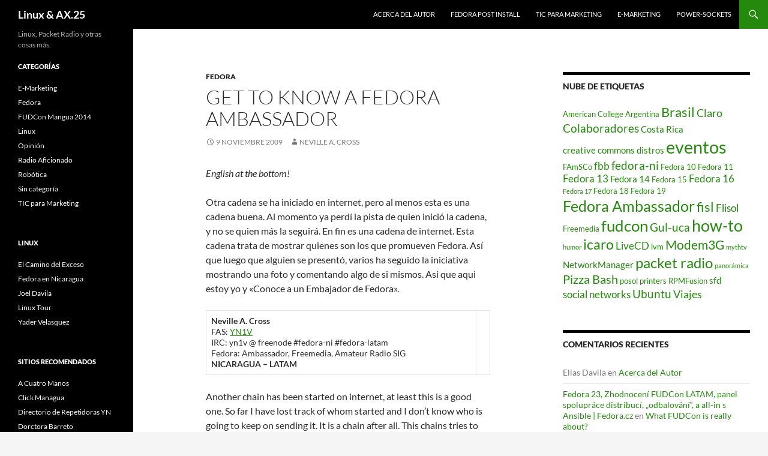

--- FILE ---
content_type: text/html; charset=UTF-8
request_url: https://www.taygon.com/get-to-know-a-fedora-ambassador/
body_size: 12987
content:
<!DOCTYPE html>
<!--[if IE 7]>
<html class="ie ie7" lang="es">
<![endif]-->
<!--[if IE 8]>
<html class="ie ie8" lang="es">
<![endif]-->
<!--[if !(IE 7) & !(IE 8)]><!-->
<html lang="es">
<!--<![endif]-->
<head>
	<meta charset="UTF-8">
	<meta name="viewport" content="width=device-width">
	<title>Get to know a Fedora Ambassador | Linux &amp; AX.25</title>
	<link rel="profile" href="https://gmpg.org/xfn/11">
	<link rel="pingback" href="https://www.taygon.com/xmlrpc.php">
	<!--[if lt IE 9]>
	<script src="https://www.taygon.com/wp-content/themes/twentyfourteen/js/html5.js?ver=3.7.0"></script>
	<![endif]-->
	<meta name='robots' content='max-image-preview:large' />
<link rel='dns-prefetch' href='//stats.wp.com' />
<link rel='dns-prefetch' href='//widgets.wp.com' />
<link rel='dns-prefetch' href='//s0.wp.com' />
<link rel='dns-prefetch' href='//0.gravatar.com' />
<link rel='dns-prefetch' href='//1.gravatar.com' />
<link rel='dns-prefetch' href='//2.gravatar.com' />
<link rel="alternate" type="application/rss+xml" title="Linux &amp; AX.25 &raquo; Feed" href="https://www.taygon.com/feed/" />
<link rel="alternate" type="application/rss+xml" title="Linux &amp; AX.25 &raquo; Feed de los comentarios" href="https://www.taygon.com/comments/feed/" />
<script>
window._wpemojiSettings = {"baseUrl":"https:\/\/s.w.org\/images\/core\/emoji\/14.0.0\/72x72\/","ext":".png","svgUrl":"https:\/\/s.w.org\/images\/core\/emoji\/14.0.0\/svg\/","svgExt":".svg","source":{"concatemoji":"https:\/\/www.taygon.com\/wp-includes\/js\/wp-emoji-release.min.js?ver=6.2.8"}};
/*! This file is auto-generated */
!function(e,a,t){var n,r,o,i=a.createElement("canvas"),p=i.getContext&&i.getContext("2d");function s(e,t){p.clearRect(0,0,i.width,i.height),p.fillText(e,0,0);e=i.toDataURL();return p.clearRect(0,0,i.width,i.height),p.fillText(t,0,0),e===i.toDataURL()}function c(e){var t=a.createElement("script");t.src=e,t.defer=t.type="text/javascript",a.getElementsByTagName("head")[0].appendChild(t)}for(o=Array("flag","emoji"),t.supports={everything:!0,everythingExceptFlag:!0},r=0;r<o.length;r++)t.supports[o[r]]=function(e){if(p&&p.fillText)switch(p.textBaseline="top",p.font="600 32px Arial",e){case"flag":return s("\ud83c\udff3\ufe0f\u200d\u26a7\ufe0f","\ud83c\udff3\ufe0f\u200b\u26a7\ufe0f")?!1:!s("\ud83c\uddfa\ud83c\uddf3","\ud83c\uddfa\u200b\ud83c\uddf3")&&!s("\ud83c\udff4\udb40\udc67\udb40\udc62\udb40\udc65\udb40\udc6e\udb40\udc67\udb40\udc7f","\ud83c\udff4\u200b\udb40\udc67\u200b\udb40\udc62\u200b\udb40\udc65\u200b\udb40\udc6e\u200b\udb40\udc67\u200b\udb40\udc7f");case"emoji":return!s("\ud83e\udef1\ud83c\udffb\u200d\ud83e\udef2\ud83c\udfff","\ud83e\udef1\ud83c\udffb\u200b\ud83e\udef2\ud83c\udfff")}return!1}(o[r]),t.supports.everything=t.supports.everything&&t.supports[o[r]],"flag"!==o[r]&&(t.supports.everythingExceptFlag=t.supports.everythingExceptFlag&&t.supports[o[r]]);t.supports.everythingExceptFlag=t.supports.everythingExceptFlag&&!t.supports.flag,t.DOMReady=!1,t.readyCallback=function(){t.DOMReady=!0},t.supports.everything||(n=function(){t.readyCallback()},a.addEventListener?(a.addEventListener("DOMContentLoaded",n,!1),e.addEventListener("load",n,!1)):(e.attachEvent("onload",n),a.attachEvent("onreadystatechange",function(){"complete"===a.readyState&&t.readyCallback()})),(e=t.source||{}).concatemoji?c(e.concatemoji):e.wpemoji&&e.twemoji&&(c(e.twemoji),c(e.wpemoji)))}(window,document,window._wpemojiSettings);
</script>
<style>
img.wp-smiley,
img.emoji {
	display: inline !important;
	border: none !important;
	box-shadow: none !important;
	height: 1em !important;
	width: 1em !important;
	margin: 0 0.07em !important;
	vertical-align: -0.1em !important;
	background: none !important;
	padding: 0 !important;
}
</style>
	<link rel='stylesheet' id='twentyfourteen-jetpack-css' href='https://www.taygon.com/wp-content/plugins/jetpack/modules/theme-tools/compat/twentyfourteen.css?ver=12.2.2' media='all' />
<link rel='stylesheet' id='wp-block-library-css' href='https://www.taygon.com/wp-includes/css/dist/block-library/style.min.css?ver=6.2.8' media='all' />
<style id='wp-block-library-inline-css'>
.has-text-align-justify{text-align:justify;}
</style>
<style id='wp-block-library-theme-inline-css'>
.wp-block-audio figcaption{color:#555;font-size:13px;text-align:center}.is-dark-theme .wp-block-audio figcaption{color:hsla(0,0%,100%,.65)}.wp-block-audio{margin:0 0 1em}.wp-block-code{border:1px solid #ccc;border-radius:4px;font-family:Menlo,Consolas,monaco,monospace;padding:.8em 1em}.wp-block-embed figcaption{color:#555;font-size:13px;text-align:center}.is-dark-theme .wp-block-embed figcaption{color:hsla(0,0%,100%,.65)}.wp-block-embed{margin:0 0 1em}.blocks-gallery-caption{color:#555;font-size:13px;text-align:center}.is-dark-theme .blocks-gallery-caption{color:hsla(0,0%,100%,.65)}.wp-block-image figcaption{color:#555;font-size:13px;text-align:center}.is-dark-theme .wp-block-image figcaption{color:hsla(0,0%,100%,.65)}.wp-block-image{margin:0 0 1em}.wp-block-pullquote{border-bottom:4px solid;border-top:4px solid;color:currentColor;margin-bottom:1.75em}.wp-block-pullquote cite,.wp-block-pullquote footer,.wp-block-pullquote__citation{color:currentColor;font-size:.8125em;font-style:normal;text-transform:uppercase}.wp-block-quote{border-left:.25em solid;margin:0 0 1.75em;padding-left:1em}.wp-block-quote cite,.wp-block-quote footer{color:currentColor;font-size:.8125em;font-style:normal;position:relative}.wp-block-quote.has-text-align-right{border-left:none;border-right:.25em solid;padding-left:0;padding-right:1em}.wp-block-quote.has-text-align-center{border:none;padding-left:0}.wp-block-quote.is-large,.wp-block-quote.is-style-large,.wp-block-quote.is-style-plain{border:none}.wp-block-search .wp-block-search__label{font-weight:700}.wp-block-search__button{border:1px solid #ccc;padding:.375em .625em}:where(.wp-block-group.has-background){padding:1.25em 2.375em}.wp-block-separator.has-css-opacity{opacity:.4}.wp-block-separator{border:none;border-bottom:2px solid;margin-left:auto;margin-right:auto}.wp-block-separator.has-alpha-channel-opacity{opacity:1}.wp-block-separator:not(.is-style-wide):not(.is-style-dots){width:100px}.wp-block-separator.has-background:not(.is-style-dots){border-bottom:none;height:1px}.wp-block-separator.has-background:not(.is-style-wide):not(.is-style-dots){height:2px}.wp-block-table{margin:0 0 1em}.wp-block-table td,.wp-block-table th{word-break:normal}.wp-block-table figcaption{color:#555;font-size:13px;text-align:center}.is-dark-theme .wp-block-table figcaption{color:hsla(0,0%,100%,.65)}.wp-block-video figcaption{color:#555;font-size:13px;text-align:center}.is-dark-theme .wp-block-video figcaption{color:hsla(0,0%,100%,.65)}.wp-block-video{margin:0 0 1em}.wp-block-template-part.has-background{margin-bottom:0;margin-top:0;padding:1.25em 2.375em}
</style>
<link rel='stylesheet' id='jetpack-videopress-video-block-view-css' href='https://www.taygon.com/wp-content/plugins/jetpack/jetpack_vendor/automattic/jetpack-videopress/build/block-editor/blocks/video/view.css?minify=false&#038;ver=34ae973733627b74a14e' media='all' />
<link rel='stylesheet' id='mediaelement-css' href='https://www.taygon.com/wp-includes/js/mediaelement/mediaelementplayer-legacy.min.css?ver=4.2.17' media='all' />
<link rel='stylesheet' id='wp-mediaelement-css' href='https://www.taygon.com/wp-includes/js/mediaelement/wp-mediaelement.min.css?ver=6.2.8' media='all' />
<link rel='stylesheet' id='classic-theme-styles-css' href='https://www.taygon.com/wp-includes/css/classic-themes.min.css?ver=6.2.8' media='all' />
<style id='global-styles-inline-css'>
body{--wp--preset--color--black: #000;--wp--preset--color--cyan-bluish-gray: #abb8c3;--wp--preset--color--white: #fff;--wp--preset--color--pale-pink: #f78da7;--wp--preset--color--vivid-red: #cf2e2e;--wp--preset--color--luminous-vivid-orange: #ff6900;--wp--preset--color--luminous-vivid-amber: #fcb900;--wp--preset--color--light-green-cyan: #7bdcb5;--wp--preset--color--vivid-green-cyan: #00d084;--wp--preset--color--pale-cyan-blue: #8ed1fc;--wp--preset--color--vivid-cyan-blue: #0693e3;--wp--preset--color--vivid-purple: #9b51e0;--wp--preset--color--green: #24890d;--wp--preset--color--dark-gray: #2b2b2b;--wp--preset--color--medium-gray: #767676;--wp--preset--color--light-gray: #f5f5f5;--wp--preset--gradient--vivid-cyan-blue-to-vivid-purple: linear-gradient(135deg,rgba(6,147,227,1) 0%,rgb(155,81,224) 100%);--wp--preset--gradient--light-green-cyan-to-vivid-green-cyan: linear-gradient(135deg,rgb(122,220,180) 0%,rgb(0,208,130) 100%);--wp--preset--gradient--luminous-vivid-amber-to-luminous-vivid-orange: linear-gradient(135deg,rgba(252,185,0,1) 0%,rgba(255,105,0,1) 100%);--wp--preset--gradient--luminous-vivid-orange-to-vivid-red: linear-gradient(135deg,rgba(255,105,0,1) 0%,rgb(207,46,46) 100%);--wp--preset--gradient--very-light-gray-to-cyan-bluish-gray: linear-gradient(135deg,rgb(238,238,238) 0%,rgb(169,184,195) 100%);--wp--preset--gradient--cool-to-warm-spectrum: linear-gradient(135deg,rgb(74,234,220) 0%,rgb(151,120,209) 20%,rgb(207,42,186) 40%,rgb(238,44,130) 60%,rgb(251,105,98) 80%,rgb(254,248,76) 100%);--wp--preset--gradient--blush-light-purple: linear-gradient(135deg,rgb(255,206,236) 0%,rgb(152,150,240) 100%);--wp--preset--gradient--blush-bordeaux: linear-gradient(135deg,rgb(254,205,165) 0%,rgb(254,45,45) 50%,rgb(107,0,62) 100%);--wp--preset--gradient--luminous-dusk: linear-gradient(135deg,rgb(255,203,112) 0%,rgb(199,81,192) 50%,rgb(65,88,208) 100%);--wp--preset--gradient--pale-ocean: linear-gradient(135deg,rgb(255,245,203) 0%,rgb(182,227,212) 50%,rgb(51,167,181) 100%);--wp--preset--gradient--electric-grass: linear-gradient(135deg,rgb(202,248,128) 0%,rgb(113,206,126) 100%);--wp--preset--gradient--midnight: linear-gradient(135deg,rgb(2,3,129) 0%,rgb(40,116,252) 100%);--wp--preset--duotone--dark-grayscale: url('#wp-duotone-dark-grayscale');--wp--preset--duotone--grayscale: url('#wp-duotone-grayscale');--wp--preset--duotone--purple-yellow: url('#wp-duotone-purple-yellow');--wp--preset--duotone--blue-red: url('#wp-duotone-blue-red');--wp--preset--duotone--midnight: url('#wp-duotone-midnight');--wp--preset--duotone--magenta-yellow: url('#wp-duotone-magenta-yellow');--wp--preset--duotone--purple-green: url('#wp-duotone-purple-green');--wp--preset--duotone--blue-orange: url('#wp-duotone-blue-orange');--wp--preset--font-size--small: 13px;--wp--preset--font-size--medium: 20px;--wp--preset--font-size--large: 36px;--wp--preset--font-size--x-large: 42px;--wp--preset--spacing--20: 0.44rem;--wp--preset--spacing--30: 0.67rem;--wp--preset--spacing--40: 1rem;--wp--preset--spacing--50: 1.5rem;--wp--preset--spacing--60: 2.25rem;--wp--preset--spacing--70: 3.38rem;--wp--preset--spacing--80: 5.06rem;--wp--preset--shadow--natural: 6px 6px 9px rgba(0, 0, 0, 0.2);--wp--preset--shadow--deep: 12px 12px 50px rgba(0, 0, 0, 0.4);--wp--preset--shadow--sharp: 6px 6px 0px rgba(0, 0, 0, 0.2);--wp--preset--shadow--outlined: 6px 6px 0px -3px rgba(255, 255, 255, 1), 6px 6px rgba(0, 0, 0, 1);--wp--preset--shadow--crisp: 6px 6px 0px rgba(0, 0, 0, 1);}:where(.is-layout-flex){gap: 0.5em;}body .is-layout-flow > .alignleft{float: left;margin-inline-start: 0;margin-inline-end: 2em;}body .is-layout-flow > .alignright{float: right;margin-inline-start: 2em;margin-inline-end: 0;}body .is-layout-flow > .aligncenter{margin-left: auto !important;margin-right: auto !important;}body .is-layout-constrained > .alignleft{float: left;margin-inline-start: 0;margin-inline-end: 2em;}body .is-layout-constrained > .alignright{float: right;margin-inline-start: 2em;margin-inline-end: 0;}body .is-layout-constrained > .aligncenter{margin-left: auto !important;margin-right: auto !important;}body .is-layout-constrained > :where(:not(.alignleft):not(.alignright):not(.alignfull)){max-width: var(--wp--style--global--content-size);margin-left: auto !important;margin-right: auto !important;}body .is-layout-constrained > .alignwide{max-width: var(--wp--style--global--wide-size);}body .is-layout-flex{display: flex;}body .is-layout-flex{flex-wrap: wrap;align-items: center;}body .is-layout-flex > *{margin: 0;}:where(.wp-block-columns.is-layout-flex){gap: 2em;}.has-black-color{color: var(--wp--preset--color--black) !important;}.has-cyan-bluish-gray-color{color: var(--wp--preset--color--cyan-bluish-gray) !important;}.has-white-color{color: var(--wp--preset--color--white) !important;}.has-pale-pink-color{color: var(--wp--preset--color--pale-pink) !important;}.has-vivid-red-color{color: var(--wp--preset--color--vivid-red) !important;}.has-luminous-vivid-orange-color{color: var(--wp--preset--color--luminous-vivid-orange) !important;}.has-luminous-vivid-amber-color{color: var(--wp--preset--color--luminous-vivid-amber) !important;}.has-light-green-cyan-color{color: var(--wp--preset--color--light-green-cyan) !important;}.has-vivid-green-cyan-color{color: var(--wp--preset--color--vivid-green-cyan) !important;}.has-pale-cyan-blue-color{color: var(--wp--preset--color--pale-cyan-blue) !important;}.has-vivid-cyan-blue-color{color: var(--wp--preset--color--vivid-cyan-blue) !important;}.has-vivid-purple-color{color: var(--wp--preset--color--vivid-purple) !important;}.has-black-background-color{background-color: var(--wp--preset--color--black) !important;}.has-cyan-bluish-gray-background-color{background-color: var(--wp--preset--color--cyan-bluish-gray) !important;}.has-white-background-color{background-color: var(--wp--preset--color--white) !important;}.has-pale-pink-background-color{background-color: var(--wp--preset--color--pale-pink) !important;}.has-vivid-red-background-color{background-color: var(--wp--preset--color--vivid-red) !important;}.has-luminous-vivid-orange-background-color{background-color: var(--wp--preset--color--luminous-vivid-orange) !important;}.has-luminous-vivid-amber-background-color{background-color: var(--wp--preset--color--luminous-vivid-amber) !important;}.has-light-green-cyan-background-color{background-color: var(--wp--preset--color--light-green-cyan) !important;}.has-vivid-green-cyan-background-color{background-color: var(--wp--preset--color--vivid-green-cyan) !important;}.has-pale-cyan-blue-background-color{background-color: var(--wp--preset--color--pale-cyan-blue) !important;}.has-vivid-cyan-blue-background-color{background-color: var(--wp--preset--color--vivid-cyan-blue) !important;}.has-vivid-purple-background-color{background-color: var(--wp--preset--color--vivid-purple) !important;}.has-black-border-color{border-color: var(--wp--preset--color--black) !important;}.has-cyan-bluish-gray-border-color{border-color: var(--wp--preset--color--cyan-bluish-gray) !important;}.has-white-border-color{border-color: var(--wp--preset--color--white) !important;}.has-pale-pink-border-color{border-color: var(--wp--preset--color--pale-pink) !important;}.has-vivid-red-border-color{border-color: var(--wp--preset--color--vivid-red) !important;}.has-luminous-vivid-orange-border-color{border-color: var(--wp--preset--color--luminous-vivid-orange) !important;}.has-luminous-vivid-amber-border-color{border-color: var(--wp--preset--color--luminous-vivid-amber) !important;}.has-light-green-cyan-border-color{border-color: var(--wp--preset--color--light-green-cyan) !important;}.has-vivid-green-cyan-border-color{border-color: var(--wp--preset--color--vivid-green-cyan) !important;}.has-pale-cyan-blue-border-color{border-color: var(--wp--preset--color--pale-cyan-blue) !important;}.has-vivid-cyan-blue-border-color{border-color: var(--wp--preset--color--vivid-cyan-blue) !important;}.has-vivid-purple-border-color{border-color: var(--wp--preset--color--vivid-purple) !important;}.has-vivid-cyan-blue-to-vivid-purple-gradient-background{background: var(--wp--preset--gradient--vivid-cyan-blue-to-vivid-purple) !important;}.has-light-green-cyan-to-vivid-green-cyan-gradient-background{background: var(--wp--preset--gradient--light-green-cyan-to-vivid-green-cyan) !important;}.has-luminous-vivid-amber-to-luminous-vivid-orange-gradient-background{background: var(--wp--preset--gradient--luminous-vivid-amber-to-luminous-vivid-orange) !important;}.has-luminous-vivid-orange-to-vivid-red-gradient-background{background: var(--wp--preset--gradient--luminous-vivid-orange-to-vivid-red) !important;}.has-very-light-gray-to-cyan-bluish-gray-gradient-background{background: var(--wp--preset--gradient--very-light-gray-to-cyan-bluish-gray) !important;}.has-cool-to-warm-spectrum-gradient-background{background: var(--wp--preset--gradient--cool-to-warm-spectrum) !important;}.has-blush-light-purple-gradient-background{background: var(--wp--preset--gradient--blush-light-purple) !important;}.has-blush-bordeaux-gradient-background{background: var(--wp--preset--gradient--blush-bordeaux) !important;}.has-luminous-dusk-gradient-background{background: var(--wp--preset--gradient--luminous-dusk) !important;}.has-pale-ocean-gradient-background{background: var(--wp--preset--gradient--pale-ocean) !important;}.has-electric-grass-gradient-background{background: var(--wp--preset--gradient--electric-grass) !important;}.has-midnight-gradient-background{background: var(--wp--preset--gradient--midnight) !important;}.has-small-font-size{font-size: var(--wp--preset--font-size--small) !important;}.has-medium-font-size{font-size: var(--wp--preset--font-size--medium) !important;}.has-large-font-size{font-size: var(--wp--preset--font-size--large) !important;}.has-x-large-font-size{font-size: var(--wp--preset--font-size--x-large) !important;}
.wp-block-navigation a:where(:not(.wp-element-button)){color: inherit;}
:where(.wp-block-columns.is-layout-flex){gap: 2em;}
.wp-block-pullquote{font-size: 1.5em;line-height: 1.6;}
</style>
<link rel='stylesheet' id='twentyfourteen-lato-css' href='https://www.taygon.com/wp-content/themes/twentyfourteen/fonts/font-lato.css?ver=20230328' media='all' />
<link rel='stylesheet' id='genericons-css' href='https://www.taygon.com/wp-content/plugins/jetpack/_inc/genericons/genericons/genericons.css?ver=3.1' media='all' />
<link rel='stylesheet' id='twentyfourteen-style-css' href='https://www.taygon.com/wp-content/themes/twentyfourteen/style.css?ver=20230328' media='all' />
<link rel='stylesheet' id='twentyfourteen-block-style-css' href='https://www.taygon.com/wp-content/themes/twentyfourteen/css/blocks.css?ver=20230206' media='all' />
<!--[if lt IE 9]>
<link rel='stylesheet' id='twentyfourteen-ie-css' href='https://www.taygon.com/wp-content/themes/twentyfourteen/css/ie.css?ver=20140711' media='all' />
<![endif]-->
<link rel='stylesheet' id='social-logos-css' href='https://www.taygon.com/wp-content/plugins/jetpack/_inc/social-logos/social-logos.min.css?ver=12.2.2' media='all' />
<link rel='stylesheet' id='jetpack_css-css' href='https://www.taygon.com/wp-content/plugins/jetpack/css/jetpack.css?ver=12.2.2' media='all' />
<script src='https://www.taygon.com/wp-includes/js/jquery/jquery.min.js?ver=3.6.4' id='jquery-core-js'></script>
<script src='https://www.taygon.com/wp-includes/js/jquery/jquery-migrate.min.js?ver=3.4.0' id='jquery-migrate-js'></script>
<link rel="https://api.w.org/" href="https://www.taygon.com/wp-json/" /><link rel="alternate" type="application/json" href="https://www.taygon.com/wp-json/wp/v2/posts/219" /><link rel="EditURI" type="application/rsd+xml" title="RSD" href="https://www.taygon.com/xmlrpc.php?rsd" />
<link rel="wlwmanifest" type="application/wlwmanifest+xml" href="https://www.taygon.com/wp-includes/wlwmanifest.xml" />
<meta name="generator" content="WordPress 6.2.8" />
<link rel="canonical" href="https://www.taygon.com/get-to-know-a-fedora-ambassador/" />
<link rel='shortlink' href='https://www.taygon.com/?p=219' />
<link rel="alternate" type="application/json+oembed" href="https://www.taygon.com/wp-json/oembed/1.0/embed?url=https%3A%2F%2Fwww.taygon.com%2Fget-to-know-a-fedora-ambassador%2F" />
<link rel="alternate" type="text/xml+oembed" href="https://www.taygon.com/wp-json/oembed/1.0/embed?url=https%3A%2F%2Fwww.taygon.com%2Fget-to-know-a-fedora-ambassador%2F&#038;format=xml" />
	<style>img#wpstats{display:none}</style>
		<style>.recentcomments a{display:inline !important;padding:0 !important;margin:0 !important;}</style>
<!-- Jetpack Open Graph Tags -->
<meta property="og:type" content="article" />
<meta property="og:title" content="Get to know a Fedora Ambassador" />
<meta property="og:url" content="https://www.taygon.com/get-to-know-a-fedora-ambassador/" />
<meta property="og:description" content="English at the bottom! Otra cadena se ha iniciado en internet, pero al menos esta es una cadena buena. Al momento ya perdí la pista de quien inició la cadena, y no se quien más la seguirá. En fin e…" />
<meta property="article:published_time" content="2009-11-10T02:24:23+00:00" />
<meta property="article:modified_time" content="2009-12-08T21:03:26+00:00" />
<meta property="og:site_name" content="Linux &amp; AX.25" />
<meta property="og:image" content="http://neville.siqueres.com/wp-content/uploads/2009/11/yn1v_fisl-225x300.jpg" />
<meta property="og:image:width" content="225" />
<meta property="og:image:height" content="300" />
<meta property="og:image:alt" content="" />
<meta property="og:locale" content="es_ES" />
<meta name="twitter:text:title" content="Get to know a Fedora Ambassador" />
<meta name="twitter:image" content="http://neville.siqueres.com/wp-content/uploads/2009/11/yn1v_fisl-225x300.jpg?w=144" />
<meta name="twitter:card" content="summary" />

<!-- End Jetpack Open Graph Tags -->
		<style id="wp-custom-css">
			.site {
    max-width: 100%!important;
}
.site-header {
    max-width: 100%!important;
}			</style>
		</head>

<body class="post-template-default single single-post postid-219 single-format-standard wp-embed-responsive masthead-fixed singular">
<svg xmlns="http://www.w3.org/2000/svg" viewBox="0 0 0 0" width="0" height="0" focusable="false" role="none" style="visibility: hidden; position: absolute; left: -9999px; overflow: hidden;" ><defs><filter id="wp-duotone-dark-grayscale"><feColorMatrix color-interpolation-filters="sRGB" type="matrix" values=" .299 .587 .114 0 0 .299 .587 .114 0 0 .299 .587 .114 0 0 .299 .587 .114 0 0 " /><feComponentTransfer color-interpolation-filters="sRGB" ><feFuncR type="table" tableValues="0 0.49803921568627" /><feFuncG type="table" tableValues="0 0.49803921568627" /><feFuncB type="table" tableValues="0 0.49803921568627" /><feFuncA type="table" tableValues="1 1" /></feComponentTransfer><feComposite in2="SourceGraphic" operator="in" /></filter></defs></svg><svg xmlns="http://www.w3.org/2000/svg" viewBox="0 0 0 0" width="0" height="0" focusable="false" role="none" style="visibility: hidden; position: absolute; left: -9999px; overflow: hidden;" ><defs><filter id="wp-duotone-grayscale"><feColorMatrix color-interpolation-filters="sRGB" type="matrix" values=" .299 .587 .114 0 0 .299 .587 .114 0 0 .299 .587 .114 0 0 .299 .587 .114 0 0 " /><feComponentTransfer color-interpolation-filters="sRGB" ><feFuncR type="table" tableValues="0 1" /><feFuncG type="table" tableValues="0 1" /><feFuncB type="table" tableValues="0 1" /><feFuncA type="table" tableValues="1 1" /></feComponentTransfer><feComposite in2="SourceGraphic" operator="in" /></filter></defs></svg><svg xmlns="http://www.w3.org/2000/svg" viewBox="0 0 0 0" width="0" height="0" focusable="false" role="none" style="visibility: hidden; position: absolute; left: -9999px; overflow: hidden;" ><defs><filter id="wp-duotone-purple-yellow"><feColorMatrix color-interpolation-filters="sRGB" type="matrix" values=" .299 .587 .114 0 0 .299 .587 .114 0 0 .299 .587 .114 0 0 .299 .587 .114 0 0 " /><feComponentTransfer color-interpolation-filters="sRGB" ><feFuncR type="table" tableValues="0.54901960784314 0.98823529411765" /><feFuncG type="table" tableValues="0 1" /><feFuncB type="table" tableValues="0.71764705882353 0.25490196078431" /><feFuncA type="table" tableValues="1 1" /></feComponentTransfer><feComposite in2="SourceGraphic" operator="in" /></filter></defs></svg><svg xmlns="http://www.w3.org/2000/svg" viewBox="0 0 0 0" width="0" height="0" focusable="false" role="none" style="visibility: hidden; position: absolute; left: -9999px; overflow: hidden;" ><defs><filter id="wp-duotone-blue-red"><feColorMatrix color-interpolation-filters="sRGB" type="matrix" values=" .299 .587 .114 0 0 .299 .587 .114 0 0 .299 .587 .114 0 0 .299 .587 .114 0 0 " /><feComponentTransfer color-interpolation-filters="sRGB" ><feFuncR type="table" tableValues="0 1" /><feFuncG type="table" tableValues="0 0.27843137254902" /><feFuncB type="table" tableValues="0.5921568627451 0.27843137254902" /><feFuncA type="table" tableValues="1 1" /></feComponentTransfer><feComposite in2="SourceGraphic" operator="in" /></filter></defs></svg><svg xmlns="http://www.w3.org/2000/svg" viewBox="0 0 0 0" width="0" height="0" focusable="false" role="none" style="visibility: hidden; position: absolute; left: -9999px; overflow: hidden;" ><defs><filter id="wp-duotone-midnight"><feColorMatrix color-interpolation-filters="sRGB" type="matrix" values=" .299 .587 .114 0 0 .299 .587 .114 0 0 .299 .587 .114 0 0 .299 .587 .114 0 0 " /><feComponentTransfer color-interpolation-filters="sRGB" ><feFuncR type="table" tableValues="0 0" /><feFuncG type="table" tableValues="0 0.64705882352941" /><feFuncB type="table" tableValues="0 1" /><feFuncA type="table" tableValues="1 1" /></feComponentTransfer><feComposite in2="SourceGraphic" operator="in" /></filter></defs></svg><svg xmlns="http://www.w3.org/2000/svg" viewBox="0 0 0 0" width="0" height="0" focusable="false" role="none" style="visibility: hidden; position: absolute; left: -9999px; overflow: hidden;" ><defs><filter id="wp-duotone-magenta-yellow"><feColorMatrix color-interpolation-filters="sRGB" type="matrix" values=" .299 .587 .114 0 0 .299 .587 .114 0 0 .299 .587 .114 0 0 .299 .587 .114 0 0 " /><feComponentTransfer color-interpolation-filters="sRGB" ><feFuncR type="table" tableValues="0.78039215686275 1" /><feFuncG type="table" tableValues="0 0.94901960784314" /><feFuncB type="table" tableValues="0.35294117647059 0.47058823529412" /><feFuncA type="table" tableValues="1 1" /></feComponentTransfer><feComposite in2="SourceGraphic" operator="in" /></filter></defs></svg><svg xmlns="http://www.w3.org/2000/svg" viewBox="0 0 0 0" width="0" height="0" focusable="false" role="none" style="visibility: hidden; position: absolute; left: -9999px; overflow: hidden;" ><defs><filter id="wp-duotone-purple-green"><feColorMatrix color-interpolation-filters="sRGB" type="matrix" values=" .299 .587 .114 0 0 .299 .587 .114 0 0 .299 .587 .114 0 0 .299 .587 .114 0 0 " /><feComponentTransfer color-interpolation-filters="sRGB" ><feFuncR type="table" tableValues="0.65098039215686 0.40392156862745" /><feFuncG type="table" tableValues="0 1" /><feFuncB type="table" tableValues="0.44705882352941 0.4" /><feFuncA type="table" tableValues="1 1" /></feComponentTransfer><feComposite in2="SourceGraphic" operator="in" /></filter></defs></svg><svg xmlns="http://www.w3.org/2000/svg" viewBox="0 0 0 0" width="0" height="0" focusable="false" role="none" style="visibility: hidden; position: absolute; left: -9999px; overflow: hidden;" ><defs><filter id="wp-duotone-blue-orange"><feColorMatrix color-interpolation-filters="sRGB" type="matrix" values=" .299 .587 .114 0 0 .299 .587 .114 0 0 .299 .587 .114 0 0 .299 .587 .114 0 0 " /><feComponentTransfer color-interpolation-filters="sRGB" ><feFuncR type="table" tableValues="0.098039215686275 1" /><feFuncG type="table" tableValues="0 0.66274509803922" /><feFuncB type="table" tableValues="0.84705882352941 0.41960784313725" /><feFuncA type="table" tableValues="1 1" /></feComponentTransfer><feComposite in2="SourceGraphic" operator="in" /></filter></defs></svg><div id="page" class="hfeed site">
	
	<header id="masthead" class="site-header">
		<div class="header-main">
			<h1 class="site-title"><a href="https://www.taygon.com/" rel="home">Linux &amp; AX.25</a></h1>

			<div class="search-toggle">
				<a href="#search-container" class="screen-reader-text" aria-expanded="false" aria-controls="search-container">
					Buscar				</a>
			</div>

			<nav id="primary-navigation" class="site-navigation primary-navigation">
				<button class="menu-toggle">Menú principal</button>
				<a class="screen-reader-text skip-link" href="#content">
					Saltar al contenido				</a>
				<div id="primary-menu" class="nav-menu"><ul>
<li class="page_item page-item-28"><a href="https://www.taygon.com/acerda-de/">Acerca del Autor</a></li>
<li class="page_item page-item-620"><a href="https://www.taygon.com/fedora-post-install/">Fedora Post Install</a></li>
<li class="page_item page-item-667"><a href="https://www.taygon.com/tic-para-marketing/">TIC para Marketing</a></li>
<li class="page_item page-item-480"><a href="https://www.taygon.com/e-marketing/">E-Marketing</a></li>
<li class="page_item page-item-936"><a href="https://www.taygon.com/power-sockets/">power-sockets</a></li>
</ul></div>
			</nav>
		</div>

		<div id="search-container" class="search-box-wrapper hide">
			<div class="search-box">
				<form role="search" method="get" class="search-form" action="https://www.taygon.com/">
				<label>
					<span class="screen-reader-text">Buscar:</span>
					<input type="search" class="search-field" placeholder="Buscar &hellip;" value="" name="s" />
				</label>
				<input type="submit" class="search-submit" value="Buscar" />
			</form>			</div>
		</div>
	</header><!-- #masthead -->

	<div id="main" class="site-main">

	<div id="primary" class="content-area">
		<div id="content" class="site-content" role="main">
			
<article id="post-219" class="post-219 post type-post status-publish format-standard hentry category-fedora tag-fedora-ambassador">
	
	<header class="entry-header">
				<div class="entry-meta">
			<span class="cat-links"><a href="https://www.taygon.com/category/fedora/" rel="category tag">Fedora</a></span>
		</div>
			<h1 class="entry-title">Get to know a Fedora Ambassador</h1>
		<div class="entry-meta">
			<span class="entry-date"><a href="https://www.taygon.com/get-to-know-a-fedora-ambassador/" rel="bookmark"><time class="entry-date" datetime="2009-11-09T20:24:23-06:00">9 noviembre 2009</time></a></span> <span class="byline"><span class="author vcard"><a class="url fn n" href="https://www.taygon.com/author/yn1v/" rel="author">Neville A. Cross</a></span></span>		</div><!-- .entry-meta -->
	</header><!-- .entry-header -->

		<div class="entry-content">
		<p><em>English at the bottom!</em></p>
<p>Otra cadena se ha iniciado en internet, pero al menos esta es una cadena buena. Al momento ya perdí la pista de quien inició la cadena, y no se quien más la seguirá. En fin es una cadena de internet. Esta cadena trata de mostrar quienes son los que promueven Fedora. Así que luego que alguien se presentó, varios ha seguido la iniciativa mostrando una foto y comentando algo de si mismos. Asi que aqui estoy yo y «Conoce a un Embajador de Fedora».</p>
<table>
<tr>
<td>
<strong>Neville A. Cross</strong><br />
FAS: <a href="https://fedoraproject.org/wiki/User:Yn1v">YN1V</a><br />
IRC: yn1v @ freenode #fedora-ni #fedora-latam<br />
Fedora: Ambassador, Freemedia, Amateur Radio SIG<br />
<strong>NICARAGUA &#8211; LATAM</strong>
</td>
<td>
<a href="http://www.taygon.com/wp-content/uploads/yn1v_fisl.jpg"><img decoding="async" class="alignnone size-medium wp-image-220" title="yn1v" src="http://neville.siqueres.com/wp-content/uploads/2009/11/yn1v_fisl-225x300.jpg" alt="" width="225" height="300" /></a></td>
</tr>
</table>
<p>Another chain has been started on internet, at least this is a good one. So far I have lost track of whom started and I don&#8217;t know who is going to keep on sending it. It is a chain after all. This chains tries to show who are those that promotes Fedora. After some one introduced himself (or herself!), some have followed the idea showing a picture and commenting a bit about themselves. So, here I am and «Get to know a Fedora Ambassador».</p>
<div class="sharedaddy sd-sharing-enabled"><div class="robots-nocontent sd-block sd-social sd-social-icon sd-sharing"><h3 class="sd-title">Compártelo:</h3><div class="sd-content"><ul><li class="share-twitter"><a rel="nofollow noopener noreferrer" data-shared="sharing-twitter-219" class="share-twitter sd-button share-icon no-text" href="https://www.taygon.com/get-to-know-a-fedora-ambassador/?share=twitter" target="_blank" title="Haz clic para compartir en Twitter" ><span></span><span class="sharing-screen-reader-text">Haz clic para compartir en Twitter (Se abre en una ventana nueva)</span></a></li><li class="share-facebook"><a rel="nofollow noopener noreferrer" data-shared="sharing-facebook-219" class="share-facebook sd-button share-icon no-text" href="https://www.taygon.com/get-to-know-a-fedora-ambassador/?share=facebook" target="_blank" title="Haz clic para compartir en Facebook" ><span></span><span class="sharing-screen-reader-text">Haz clic para compartir en Facebook (Se abre en una ventana nueva)</span></a></li><li class="share-jetpack-whatsapp"><a rel="nofollow noopener noreferrer" data-shared="" class="share-jetpack-whatsapp sd-button share-icon no-text" href="https://www.taygon.com/get-to-know-a-fedora-ambassador/?share=jetpack-whatsapp" target="_blank" title="Haz clic para compartir en WhatsApp" ><span></span><span class="sharing-screen-reader-text">Haz clic para compartir en WhatsApp (Se abre en una ventana nueva)</span></a></li><li class="share-telegram"><a rel="nofollow noopener noreferrer" data-shared="" class="share-telegram sd-button share-icon no-text" href="https://www.taygon.com/get-to-know-a-fedora-ambassador/?share=telegram" target="_blank" title="Haz clic para compartir en Telegram" ><span></span><span class="sharing-screen-reader-text">Haz clic para compartir en Telegram (Se abre en una ventana nueva)</span></a></li><li class="share-linkedin"><a rel="nofollow noopener noreferrer" data-shared="sharing-linkedin-219" class="share-linkedin sd-button share-icon no-text" href="https://www.taygon.com/get-to-know-a-fedora-ambassador/?share=linkedin" target="_blank" title="Haz clic para compartir en LinkedIn" ><span></span><span class="sharing-screen-reader-text">Haz clic para compartir en LinkedIn (Se abre en una ventana nueva)</span></a></li><li class="share-reddit"><a rel="nofollow noopener noreferrer" data-shared="" class="share-reddit sd-button share-icon no-text" href="https://www.taygon.com/get-to-know-a-fedora-ambassador/?share=reddit" target="_blank" title="Haz clic para compartir en Reddit" ><span></span><span class="sharing-screen-reader-text">Haz clic para compartir en Reddit (Se abre en una ventana nueva)</span></a></li><li class="share-email"><a rel="nofollow noopener noreferrer" data-shared="" class="share-email sd-button share-icon no-text" href="mailto:?subject=%5BEntrada%20compartida%5D%20Get%20to%20know%20a%20Fedora%20Ambassador&body=https%3A%2F%2Fwww.taygon.com%2Fget-to-know-a-fedora-ambassador%2F&share=email" target="_blank" title="Haz clic para enviar un enlace por correo electrónico a un amigo" data-email-share-error-title="¿Tienes un correo electrónico configurado?" data-email-share-error-text="Si tienes problemas al compartir por correo electrónico, es posible que sea porque no tengas un correo electrónico configurado en tu navegador. Puede que tengas que crear un nuevo correo electrónico tú mismo." data-email-share-nonce="971803822f" data-email-share-track-url="https://www.taygon.com/get-to-know-a-fedora-ambassador/?share=email"><span></span><span class="sharing-screen-reader-text">Haz clic para enviar un enlace por correo electrónico a un amigo (Se abre en una ventana nueva)</span></a></li><li class="share-end"></li></ul></div></div></div><div class='sharedaddy sd-block sd-like jetpack-likes-widget-wrapper jetpack-likes-widget-unloaded' id='like-post-wrapper-220197495-219-69744cfcb5a42' data-src='https://widgets.wp.com/likes/#blog_id=220197495&amp;post_id=219&amp;origin=www.taygon.com&amp;obj_id=220197495-219-69744cfcb5a42' data-name='like-post-frame-220197495-219-69744cfcb5a42' data-title='Me gusta o Compartir'><h3 class="sd-title">Me gusta esto:</h3><div class='likes-widget-placeholder post-likes-widget-placeholder' style='height: 55px;'><span class='button'><span>Me gusta</span></span> <span class="loading">Cargando...</span></div><span class='sd-text-color'></span><a class='sd-link-color'></a></div>	</div><!-- .entry-content -->
	
	<footer class="entry-meta"><span class="tag-links"><a href="https://www.taygon.com/tag/fedora-ambassador/" rel="tag">Fedora Ambassador</a></span></footer></article><!-- #post-219 -->
		<nav class="navigation post-navigation">
		<h1 class="screen-reader-text">
			Navegación de entradas		</h1>
		<div class="nav-links">
			<a href="https://www.taygon.com/nota-mental-cargar-un-livecd-siempre/" rel="prev"><span class="meta-nav">Entrada anterior</span>Nota mental: Cargar un liveCD (SIEMPRE!)</a><a href="https://www.taygon.com/krp-con-fails-innecesarios/" rel="next"><span class="meta-nav">Entrada siguiente</span>KRP: con fails innecesarios</a>			</div><!-- .nav-links -->
		</nav><!-- .navigation -->
				</div><!-- #content -->
	</div><!-- #primary -->

<div id="content-sidebar" class="content-sidebar widget-area" role="complementary">
	<aside id="tag_cloud-3" class="widget widget_tag_cloud"><h1 class="widget-title">Nube de Etiquetas</h1><nav aria-label="Nube de Etiquetas"><div class="tagcloud"><ul class='wp-tag-cloud' role='list'>
	<li><a href="https://www.taygon.com/tag/american-college/" class="tag-cloud-link tag-link-97 tag-link-position-1" style="font-size: 9.9842519685039pt;" aria-label="American College (2 elementos)">American College</a></li>
	<li><a href="https://www.taygon.com/tag/argentina/" class="tag-cloud-link tag-link-178 tag-link-position-2" style="font-size: 9.9842519685039pt;" aria-label="Argentina (2 elementos)">Argentina</a></li>
	<li><a href="https://www.taygon.com/tag/brasil/" class="tag-cloud-link tag-link-104 tag-link-position-3" style="font-size: 16.157480314961pt;" aria-label="Brasil (10 elementos)">Brasil</a></li>
	<li><a href="https://www.taygon.com/tag/claro/" class="tag-cloud-link tag-link-166 tag-link-position-4" style="font-size: 13.291338582677pt;" aria-label="Claro (5 elementos)">Claro</a></li>
	<li><a href="https://www.taygon.com/tag/colaboradores/" class="tag-cloud-link tag-link-174 tag-link-position-5" style="font-size: 14.614173228346pt;" aria-label="Colaboradores (7 elementos)">Colaboradores</a></li>
	<li><a href="https://www.taygon.com/tag/costa-rica/" class="tag-cloud-link tag-link-151 tag-link-position-6" style="font-size: 11.307086614173pt;" aria-label="Costa Rica (3 elementos)">Costa Rica</a></li>
	<li><a href="https://www.taygon.com/tag/creative-commons/" class="tag-cloud-link tag-link-149 tag-link-position-7" style="font-size: 11.307086614173pt;" aria-label="creative commons (3 elementos)">creative commons</a></li>
	<li><a href="https://www.taygon.com/tag/distros/" class="tag-cloud-link tag-link-96 tag-link-position-8" style="font-size: 11.307086614173pt;" aria-label="distros (3 elementos)">distros</a></li>
	<li><a href="https://www.taygon.com/tag/eventos/" class="tag-cloud-link tag-link-98 tag-link-position-9" style="font-size: 22pt;" aria-label="eventos (36 elementos)">eventos</a></li>
	<li><a href="https://www.taygon.com/tag/famsco/" class="tag-cloud-link tag-link-144 tag-link-position-10" style="font-size: 9.9842519685039pt;" aria-label="FAmSCo (2 elementos)">FAmSCo</a></li>
	<li><a href="https://www.taygon.com/tag/fbb/" class="tag-cloud-link tag-link-121 tag-link-position-11" style="font-size: 12.409448818898pt;" aria-label="fbb (4 elementos)">fbb</a></li>
	<li><a href="https://www.taygon.com/tag/fedora-ni/" class="tag-cloud-link tag-link-135 tag-link-position-12" style="font-size: 14.614173228346pt;" aria-label="fedora-ni (7 elementos)">fedora-ni</a></li>
	<li><a href="https://www.taygon.com/tag/fedora-10/" class="tag-cloud-link tag-link-111 tag-link-position-13" style="font-size: 9.9842519685039pt;" aria-label="Fedora 10 (2 elementos)">Fedora 10</a></li>
	<li><a href="https://www.taygon.com/tag/fedora-11/" class="tag-cloud-link tag-link-102 tag-link-position-14" style="font-size: 9.9842519685039pt;" aria-label="Fedora 11 (2 elementos)">Fedora 11</a></li>
	<li><a href="https://www.taygon.com/tag/fedora-13/" class="tag-cloud-link tag-link-132 tag-link-position-15" style="font-size: 12.409448818898pt;" aria-label="Fedora 13 (4 elementos)">Fedora 13</a></li>
	<li><a href="https://www.taygon.com/tag/fedora-14/" class="tag-cloud-link tag-link-137 tag-link-position-16" style="font-size: 11.307086614173pt;" aria-label="Fedora 14 (3 elementos)">Fedora 14</a></li>
	<li><a href="https://www.taygon.com/tag/fedora-15/" class="tag-cloud-link tag-link-142 tag-link-position-17" style="font-size: 9.9842519685039pt;" aria-label="Fedora 15 (2 elementos)">Fedora 15</a></li>
	<li><a href="https://www.taygon.com/tag/fedora-16/" class="tag-cloud-link tag-link-150 tag-link-position-18" style="font-size: 12.409448818898pt;" aria-label="Fedora 16 (4 elementos)">Fedora 16</a></li>
	<li><a href="https://www.taygon.com/tag/fedora-17/" class="tag-cloud-link tag-link-158 tag-link-position-19" style="font-size: 8pt;" aria-label="Fedora 17 (1 elemento)">Fedora 17</a></li>
	<li><a href="https://www.taygon.com/tag/fedora-18/" class="tag-cloud-link tag-link-160 tag-link-position-20" style="font-size: 9.9842519685039pt;" aria-label="Fedora 18 (2 elementos)">Fedora 18</a></li>
	<li><a href="https://www.taygon.com/tag/fedora-19/" class="tag-cloud-link tag-link-164 tag-link-position-21" style="font-size: 9.9842519685039pt;" aria-label="Fedora 19 (2 elementos)">Fedora 19</a></li>
	<li><a href="https://www.taygon.com/tag/fedora-ambassador/" class="tag-cloud-link tag-link-89 tag-link-position-22" style="font-size: 19.023622047244pt;" aria-label="Fedora Ambassador (19 elementos)">Fedora Ambassador</a></li>
	<li><a href="https://www.taygon.com/tag/fisl/" class="tag-cloud-link tag-link-106 tag-link-position-23" style="font-size: 16.157480314961pt;" aria-label="fisl (10 elementos)">fisl</a></li>
	<li><a href="https://www.taygon.com/tag/flisol/" class="tag-cloud-link tag-link-128 tag-link-position-24" style="font-size: 12.409448818898pt;" aria-label="Flisol (4 elementos)">Flisol</a></li>
	<li><a href="https://www.taygon.com/tag/freemedia/" class="tag-cloud-link tag-link-99 tag-link-position-25" style="font-size: 9.9842519685039pt;" aria-label="Freemedia (2 elementos)">Freemedia</a></li>
	<li><a href="https://www.taygon.com/tag/fudcon/" class="tag-cloud-link tag-link-105 tag-link-position-26" style="font-size: 19.685039370079pt;" aria-label="fudcon (22 elementos)">fudcon</a></li>
	<li><a href="https://www.taygon.com/tag/gul-uca/" class="tag-cloud-link tag-link-91 tag-link-position-27" style="font-size: 14.614173228346pt;" aria-label="Gul-uca (7 elementos)">Gul-uca</a></li>
	<li><a href="https://www.taygon.com/tag/how-to/" class="tag-cloud-link tag-link-113 tag-link-position-28" style="font-size: 20.236220472441pt;" aria-label="how-to (25 elementos)">how-to</a></li>
	<li><a href="https://www.taygon.com/tag/humor/" class="tag-cloud-link tag-link-165 tag-link-position-29" style="font-size: 8pt;" aria-label="humor (1 elemento)">humor</a></li>
	<li><a href="https://www.taygon.com/tag/icaro/" class="tag-cloud-link tag-link-148 tag-link-position-30" style="font-size: 16.929133858268pt;" aria-label="icaro (12 elementos)">icaro</a></li>
	<li><a href="https://www.taygon.com/tag/livecd/" class="tag-cloud-link tag-link-92 tag-link-position-31" style="font-size: 12.409448818898pt;" aria-label="LiveCD (4 elementos)">LiveCD</a></li>
	<li><a href="https://www.taygon.com/tag/lvm/" class="tag-cloud-link tag-link-153 tag-link-position-32" style="font-size: 9.9842519685039pt;" aria-label="lvm (2 elementos)">lvm</a></li>
	<li><a href="https://www.taygon.com/tag/modem3g/" class="tag-cloud-link tag-link-101 tag-link-position-33" style="font-size: 15.716535433071pt;" aria-label="Modem3G (9 elementos)">Modem3G</a></li>
	<li><a href="https://www.taygon.com/tag/mythtv/" class="tag-cloud-link tag-link-156 tag-link-position-34" style="font-size: 8pt;" aria-label="mythtv (1 elemento)">mythtv</a></li>
	<li><a href="https://www.taygon.com/tag/networkmanager/" class="tag-cloud-link tag-link-125 tag-link-position-35" style="font-size: 11.307086614173pt;" aria-label="NetworkManager (3 elementos)">NetworkManager</a></li>
	<li><a href="https://www.taygon.com/tag/packet-radio/" class="tag-cloud-link tag-link-122 tag-link-position-36" style="font-size: 18.251968503937pt;" aria-label="packet radio (16 elementos)">packet radio</a></li>
	<li><a href="https://www.taygon.com/tag/panoramica/" class="tag-cloud-link tag-link-155 tag-link-position-37" style="font-size: 8pt;" aria-label="panorámica (1 elemento)">panorámica</a></li>
	<li><a href="https://www.taygon.com/tag/pizza-bash/" class="tag-cloud-link tag-link-112 tag-link-position-38" style="font-size: 15.165354330709pt;" aria-label="Pizza Bash (8 elementos)">Pizza Bash</a></li>
	<li><a href="https://www.taygon.com/tag/posol/" class="tag-cloud-link tag-link-126 tag-link-position-39" style="font-size: 9.9842519685039pt;" aria-label="posol (2 elementos)">posol</a></li>
	<li><a href="https://www.taygon.com/tag/printers/" class="tag-cloud-link tag-link-146 tag-link-position-40" style="font-size: 9.9842519685039pt;" aria-label="printers (2 elementos)">printers</a></li>
	<li><a href="https://www.taygon.com/tag/rpmfusion/" class="tag-cloud-link tag-link-117 tag-link-position-41" style="font-size: 9.9842519685039pt;" aria-label="RPMFusion (2 elementos)">RPMFusion</a></li>
	<li><a href="https://www.taygon.com/tag/sfd/" class="tag-cloud-link tag-link-116 tag-link-position-42" style="font-size: 11.307086614173pt;" aria-label="sfd (3 elementos)">sfd</a></li>
	<li><a href="https://www.taygon.com/tag/social-networks/" class="tag-cloud-link tag-link-130 tag-link-position-43" style="font-size: 12.409448818898pt;" aria-label="social networks (4 elementos)">social networks</a></li>
	<li><a href="https://www.taygon.com/tag/ubuntu/" class="tag-cloud-link tag-link-90 tag-link-position-44" style="font-size: 14.062992125984pt;" aria-label="Ubuntu (6 elementos)">Ubuntu</a></li>
	<li><a href="https://www.taygon.com/tag/viajes/" class="tag-cloud-link tag-link-93 tag-link-position-45" style="font-size: 13.291338582677pt;" aria-label="Viajes (5 elementos)">Viajes</a></li>
</ul>
</div>
</nav></aside><aside id="recent-comments-3" class="widget widget_recent_comments"><h1 class="widget-title">Comentarios Recientes</h1><nav aria-label="Comentarios Recientes"><ul id="recentcomments"><li class="recentcomments"><span class="comment-author-link">Elias Davila</span> en <a href="https://www.taygon.com/acerda-de/comment-page-1/#comment-3087">Acerca del Autor</a></li><li class="recentcomments"><span class="comment-author-link"><a href="http://fedora.cz/fedora-23-zhodnoceni-fudcon-latam-panel-spoluprace-distribuci-odbalovani-a-all-in-s-ansible/" class="url" rel="ugc external nofollow">Fedora 23, Zhodnocení FUDCon LATAM, panel spolupráce distribucí, „odbalování“, a all-in s Ansible | Fedora.cz</a></span> en <a href="https://www.taygon.com/what-fudcon-is-really-about/comment-page-1/#comment-2803">What FUDCon is really about?</a></li><li class="recentcomments"><span class="comment-author-link"><a href="http://fedoramagazine.org/5tftw-2015-10-02/" class="url" rel="ugc external nofollow">F23, FUDCon LATAM in review, distro collaboration panel, &quot;unbundling&quot;, and all-in with Ansible - Fedora Magazine</a></span> en <a href="https://www.taygon.com/what-fudcon-is-really-about/comment-page-1/#comment-2741">What FUDCon is really about?</a></li><li class="recentcomments"><span class="comment-author-link">Miguel Angel</span> en <a href="https://www.taygon.com/hplip-configurar-impresoras-hp-en-fedora-21/comment-page-1/#comment-2484">HPLIP configurar impresoras HP en fedora 21</a></li><li class="recentcomments"><span class="comment-author-link">Neville</span> en <a href="https://www.taygon.com/fudcon-managua-2014-numbers-lessons/comment-page-1/#comment-2405">FUDCon Managua 2014 Numbers and Lessons</a></li></ul></nav></aside><aside id="archives-3" class="widget widget_archive"><h1 class="widget-title">Archivo</h1>		<label class="screen-reader-text" for="archives-dropdown-3">Archivo</label>
		<select id="archives-dropdown-3" name="archive-dropdown">
			
			<option value="">Elegir el mes</option>
				<option value='https://www.taygon.com/2017/06/'> junio 2017 &nbsp;(2)</option>
	<option value='https://www.taygon.com/2017/05/'> mayo 2017 &nbsp;(2)</option>
	<option value='https://www.taygon.com/2017/04/'> abril 2017 &nbsp;(1)</option>
	<option value='https://www.taygon.com/2016/05/'> mayo 2016 &nbsp;(2)</option>
	<option value='https://www.taygon.com/2015/09/'> septiembre 2015 &nbsp;(2)</option>
	<option value='https://www.taygon.com/2015/06/'> junio 2015 &nbsp;(1)</option>
	<option value='https://www.taygon.com/2015/05/'> mayo 2015 &nbsp;(3)</option>
	<option value='https://www.taygon.com/2014/12/'> diciembre 2014 &nbsp;(3)</option>
	<option value='https://www.taygon.com/2014/11/'> noviembre 2014 &nbsp;(7)</option>
	<option value='https://www.taygon.com/2014/08/'> agosto 2014 &nbsp;(2)</option>
	<option value='https://www.taygon.com/2014/01/'> enero 2014 &nbsp;(3)</option>
	<option value='https://www.taygon.com/2013/12/'> diciembre 2013 &nbsp;(1)</option>
	<option value='https://www.taygon.com/2013/10/'> octubre 2013 &nbsp;(1)</option>
	<option value='https://www.taygon.com/2013/09/'> septiembre 2013 &nbsp;(1)</option>
	<option value='https://www.taygon.com/2013/08/'> agosto 2013 &nbsp;(1)</option>
	<option value='https://www.taygon.com/2013/07/'> julio 2013 &nbsp;(2)</option>
	<option value='https://www.taygon.com/2013/06/'> junio 2013 &nbsp;(1)</option>
	<option value='https://www.taygon.com/2013/05/'> mayo 2013 &nbsp;(2)</option>
	<option value='https://www.taygon.com/2013/03/'> marzo 2013 &nbsp;(1)</option>
	<option value='https://www.taygon.com/2013/02/'> febrero 2013 &nbsp;(2)</option>
	<option value='https://www.taygon.com/2013/01/'> enero 2013 &nbsp;(2)</option>
	<option value='https://www.taygon.com/2012/12/'> diciembre 2012 &nbsp;(1)</option>
	<option value='https://www.taygon.com/2012/11/'> noviembre 2012 &nbsp;(1)</option>
	<option value='https://www.taygon.com/2012/09/'> septiembre 2012 &nbsp;(5)</option>
	<option value='https://www.taygon.com/2012/08/'> agosto 2012 &nbsp;(3)</option>
	<option value='https://www.taygon.com/2012/04/'> abril 2012 &nbsp;(1)</option>
	<option value='https://www.taygon.com/2012/01/'> enero 2012 &nbsp;(2)</option>
	<option value='https://www.taygon.com/2011/12/'> diciembre 2011 &nbsp;(5)</option>
	<option value='https://www.taygon.com/2011/09/'> septiembre 2011 &nbsp;(3)</option>
	<option value='https://www.taygon.com/2011/08/'> agosto 2011 &nbsp;(3)</option>
	<option value='https://www.taygon.com/2011/07/'> julio 2011 &nbsp;(1)</option>
	<option value='https://www.taygon.com/2011/06/'> junio 2011 &nbsp;(9)</option>
	<option value='https://www.taygon.com/2011/05/'> mayo 2011 &nbsp;(1)</option>
	<option value='https://www.taygon.com/2011/04/'> abril 2011 &nbsp;(1)</option>
	<option value='https://www.taygon.com/2011/02/'> febrero 2011 &nbsp;(2)</option>
	<option value='https://www.taygon.com/2011/01/'> enero 2011 &nbsp;(1)</option>
	<option value='https://www.taygon.com/2010/12/'> diciembre 2010 &nbsp;(3)</option>
	<option value='https://www.taygon.com/2010/11/'> noviembre 2010 &nbsp;(3)</option>
	<option value='https://www.taygon.com/2010/08/'> agosto 2010 &nbsp;(2)</option>
	<option value='https://www.taygon.com/2010/07/'> julio 2010 &nbsp;(1)</option>
	<option value='https://www.taygon.com/2010/06/'> junio 2010 &nbsp;(3)</option>
	<option value='https://www.taygon.com/2010/05/'> mayo 2010 &nbsp;(4)</option>
	<option value='https://www.taygon.com/2010/04/'> abril 2010 &nbsp;(2)</option>
	<option value='https://www.taygon.com/2010/02/'> febrero 2010 &nbsp;(2)</option>
	<option value='https://www.taygon.com/2009/12/'> diciembre 2009 &nbsp;(3)</option>
	<option value='https://www.taygon.com/2009/11/'> noviembre 2009 &nbsp;(3)</option>
	<option value='https://www.taygon.com/2009/09/'> septiembre 2009 &nbsp;(1)</option>
	<option value='https://www.taygon.com/2009/08/'> agosto 2009 &nbsp;(3)</option>
	<option value='https://www.taygon.com/2009/07/'> julio 2009 &nbsp;(2)</option>
	<option value='https://www.taygon.com/2009/06/'> junio 2009 &nbsp;(10)</option>
	<option value='https://www.taygon.com/2009/04/'> abril 2009 &nbsp;(1)</option>
	<option value='https://www.taygon.com/2009/02/'> febrero 2009 &nbsp;(1)</option>
	<option value='https://www.taygon.com/2009/01/'> enero 2009 &nbsp;(3)</option>
	<option value='https://www.taygon.com/2008/11/'> noviembre 2008 &nbsp;(5)</option>
	<option value='https://www.taygon.com/2008/08/'> agosto 2008 &nbsp;(2)</option>
	<option value='https://www.taygon.com/2008/06/'> junio 2008 &nbsp;(1)</option>
	<option value='https://www.taygon.com/2008/05/'> mayo 2008 &nbsp;(2)</option>
	<option value='https://www.taygon.com/2008/04/'> abril 2008 &nbsp;(1)</option>
	<option value='https://www.taygon.com/2008/03/'> marzo 2008 &nbsp;(2)</option>
	<option value='https://www.taygon.com/2008/02/'> febrero 2008 &nbsp;(4)</option>
	<option value='https://www.taygon.com/2007/10/'> octubre 2007 &nbsp;(1)</option>
	<option value='https://www.taygon.com/2007/08/'> agosto 2007 &nbsp;(2)</option>
	<option value='https://www.taygon.com/2007/07/'> julio 2007 &nbsp;(1)</option>
	<option value='https://www.taygon.com/2007/04/'> abril 2007 &nbsp;(6)</option>
	<option value='https://www.taygon.com/2007/03/'> marzo 2007 &nbsp;(3)</option>

		</select>

<script>
/* <![CDATA[ */
(function() {
	var dropdown = document.getElementById( "archives-dropdown-3" );
	function onSelectChange() {
		if ( dropdown.options[ dropdown.selectedIndex ].value !== '' ) {
			document.location.href = this.options[ this.selectedIndex ].value;
		}
	}
	dropdown.onchange = onSelectChange;
})();
/* ]]> */
</script>
			</aside></div><!-- #content-sidebar -->
<div id="secondary">
		<h2 class="site-description">Linux, Packet Radio y otras cosas más.</h2>
	
	
		<div id="primary-sidebar" class="primary-sidebar widget-area" role="complementary">
		<aside id="categories-3" class="widget widget_categories"><h1 class="widget-title">Categorías</h1><nav aria-label="Categorías">
			<ul>
					<li class="cat-item cat-item-143"><a href="https://www.taygon.com/category/e-marketing/">E-Marketing</a>
</li>
	<li class="cat-item cat-item-86"><a href="https://www.taygon.com/category/fedora/">Fedora</a>
</li>
	<li class="cat-item cat-item-173"><a href="https://www.taygon.com/category/fudcon-mangua-2014/">FUDCon Mangua 2014</a>
</li>
	<li class="cat-item cat-item-85"><a href="https://www.taygon.com/category/linux/">Linux</a>
</li>
	<li class="cat-item cat-item-88"><a href="https://www.taygon.com/category/opinion/">Opinión</a>
</li>
	<li class="cat-item cat-item-87"><a href="https://www.taygon.com/category/hamradio/">Radio Aficionado</a>
</li>
	<li class="cat-item cat-item-147"><a href="https://www.taygon.com/category/robotica/">Robótica</a>
</li>
	<li class="cat-item cat-item-1"><a href="https://www.taygon.com/category/sin-categoria/">Sin categoría</a>
</li>
	<li class="cat-item cat-item-157"><a href="https://www.taygon.com/category/tic/">TIC para Marketing</a>
</li>
			</ul>

			</nav></aside><aside id="linkcat-180" class="widget widget_links"><h1 class="widget-title">Linux</h1>
	<ul class='xoxo blogroll'>
<li><a href="http://josernestodavila.blogspot.com/" title="El Blog de José Ernesto Dávila">El Camino del Exceso</a></li>
<li><a href="http://fedora.org.ni" title="Fedora en Nicaragua">Fedora en Nicaragua</a></li>
<li><a href="http://teoten.wordpress.com/" rel="friend">Joel Davila</a></li>
<li><a href="http://linuxtour.org" title="Eventos de Software Libre en Nicaragua">Linux Tour</a></li>
<li><a href="http://yadervblog.drupalgardens.com/" rel="friend">Yader Velasquez</a></li>

	</ul>
</aside>
<aside id="linkcat-124" class="widget widget_links"><h1 class="widget-title">Sitios Recomendados</h1>
	<ul class='xoxo blogroll'>
<li><a href="http://acuatromanos.com" title="Articulos de Opinión">A Cuatro Manos</a></li>
<li><a href="http://clickmanagua.com" title="Eventos, restuarantes, cartelera de cine en Managua">Click Managua</a></li>
<li><a href="http://repetidorasyn.wordpress.com" rel="me" title="Listado de Frecuencia de Radioaficionados">Directorio de Repetidoras YN</a></li>
<li><a href="http://www.doctorabarreto.com" title="Cosmética Dental, Implantes, Blanqueamientos">Dorctora Barreto</a></li>
<li><a href="http://teodolinda.com.ni" title="En el corazón de Managua">Hotel Mansión Teodolinda</a></li>

	</ul>
</aside>
<aside id="meta-4" class="widget widget_meta"><h1 class="widget-title">Administración</h1><nav aria-label="Administración">
		<ul>
						<li><a href="https://www.taygon.com/wp-login.php">Acceder</a></li>
			<li><a href="https://www.taygon.com/feed/">Feed de entradas</a></li>
			<li><a href="https://www.taygon.com/comments/feed/">Feed de comentarios</a></li>

			<li><a href="https://es.wordpress.org/">WordPress.org</a></li>
		</ul>

		</nav></aside>	</div><!-- #primary-sidebar -->
	</div><!-- #secondary -->

		</div><!-- #main -->

		<footer id="colophon" class="site-footer">

			
			<div class="site-info">
												<a href="https://es.wordpress.org/" class="imprint">
					Funciona gracias a WordPress				</a>
			</div><!-- .site-info -->
		</footer><!-- #colophon -->
	</div><!-- #page -->

	
	<script type="text/javascript">
		window.WPCOM_sharing_counts = {"https:\/\/www.taygon.com\/get-to-know-a-fedora-ambassador\/":219};
	</script>
				<script src='https://www.taygon.com/wp-content/themes/twentyfourteen/js/functions.js?ver=20210122' id='twentyfourteen-script-js'></script>
<script defer src='https://stats.wp.com/e-202604.js' id='jetpack-stats-js'></script>
<script id='jetpack-stats-js-after'>
_stq = window._stq || [];
_stq.push([ "view", {v:'ext',blog:'220197495',post:'219',tz:'-6',srv:'www.taygon.com',j:'1:12.2.2'} ]);
_stq.push([ "clickTrackerInit", "220197495", "219" ]);
</script>
<script src='https://www.taygon.com/wp-content/plugins/jetpack/_inc/build/likes/queuehandler.min.js?ver=12.2.2' id='jetpack_likes_queuehandler-js'></script>
<script id='sharing-js-js-extra'>
var sharing_js_options = {"lang":"es","counts":"1","is_stats_active":"1"};
</script>
<script src='https://www.taygon.com/wp-content/plugins/jetpack/_inc/build/sharedaddy/sharing.min.js?ver=12.2.2' id='sharing-js-js'></script>
<script id='sharing-js-js-after'>
var windowOpen;
			( function () {
				function matches( el, sel ) {
					return !! (
						el.matches && el.matches( sel ) ||
						el.msMatchesSelector && el.msMatchesSelector( sel )
					);
				}

				document.body.addEventListener( 'click', function ( event ) {
					if ( ! event.target ) {
						return;
					}

					var el;
					if ( matches( event.target, 'a.share-twitter' ) ) {
						el = event.target;
					} else if ( event.target.parentNode && matches( event.target.parentNode, 'a.share-twitter' ) ) {
						el = event.target.parentNode;
					}

					if ( el ) {
						event.preventDefault();

						// If there's another sharing window open, close it.
						if ( typeof windowOpen !== 'undefined' ) {
							windowOpen.close();
						}
						windowOpen = window.open( el.getAttribute( 'href' ), 'wpcomtwitter', 'menubar=1,resizable=1,width=600,height=350' );
						return false;
					}
				} );
			} )();
var windowOpen;
			( function () {
				function matches( el, sel ) {
					return !! (
						el.matches && el.matches( sel ) ||
						el.msMatchesSelector && el.msMatchesSelector( sel )
					);
				}

				document.body.addEventListener( 'click', function ( event ) {
					if ( ! event.target ) {
						return;
					}

					var el;
					if ( matches( event.target, 'a.share-facebook' ) ) {
						el = event.target;
					} else if ( event.target.parentNode && matches( event.target.parentNode, 'a.share-facebook' ) ) {
						el = event.target.parentNode;
					}

					if ( el ) {
						event.preventDefault();

						// If there's another sharing window open, close it.
						if ( typeof windowOpen !== 'undefined' ) {
							windowOpen.close();
						}
						windowOpen = window.open( el.getAttribute( 'href' ), 'wpcomfacebook', 'menubar=1,resizable=1,width=600,height=400' );
						return false;
					}
				} );
			} )();
var windowOpen;
			( function () {
				function matches( el, sel ) {
					return !! (
						el.matches && el.matches( sel ) ||
						el.msMatchesSelector && el.msMatchesSelector( sel )
					);
				}

				document.body.addEventListener( 'click', function ( event ) {
					if ( ! event.target ) {
						return;
					}

					var el;
					if ( matches( event.target, 'a.share-telegram' ) ) {
						el = event.target;
					} else if ( event.target.parentNode && matches( event.target.parentNode, 'a.share-telegram' ) ) {
						el = event.target.parentNode;
					}

					if ( el ) {
						event.preventDefault();

						// If there's another sharing window open, close it.
						if ( typeof windowOpen !== 'undefined' ) {
							windowOpen.close();
						}
						windowOpen = window.open( el.getAttribute( 'href' ), 'wpcomtelegram', 'menubar=1,resizable=1,width=450,height=450' );
						return false;
					}
				} );
			} )();
var windowOpen;
			( function () {
				function matches( el, sel ) {
					return !! (
						el.matches && el.matches( sel ) ||
						el.msMatchesSelector && el.msMatchesSelector( sel )
					);
				}

				document.body.addEventListener( 'click', function ( event ) {
					if ( ! event.target ) {
						return;
					}

					var el;
					if ( matches( event.target, 'a.share-linkedin' ) ) {
						el = event.target;
					} else if ( event.target.parentNode && matches( event.target.parentNode, 'a.share-linkedin' ) ) {
						el = event.target.parentNode;
					}

					if ( el ) {
						event.preventDefault();

						// If there's another sharing window open, close it.
						if ( typeof windowOpen !== 'undefined' ) {
							windowOpen.close();
						}
						windowOpen = window.open( el.getAttribute( 'href' ), 'wpcomlinkedin', 'menubar=1,resizable=1,width=580,height=450' );
						return false;
					}
				} );
			} )();
</script>
	<iframe src='https://widgets.wp.com/likes/master.html?ver=202604#ver=202604&#038;lang=es' scrolling='no' id='likes-master' name='likes-master' style='display:none;'></iframe>
	<div id='likes-other-gravatars'><div class="likes-text">A <span>%d</span> blogueros les gusta esto:</div><ul class="wpl-avatars sd-like-gravatars"></ul></div>
	</body>
</html>
